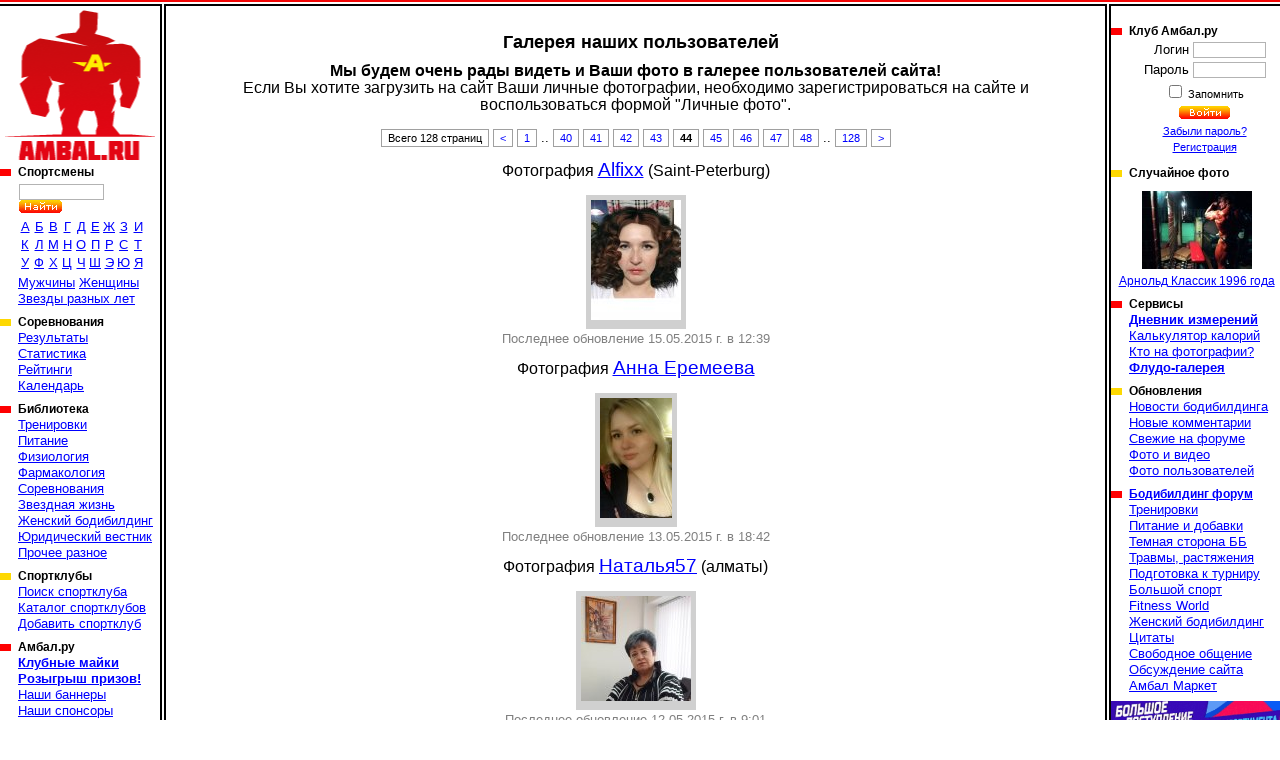

--- FILE ---
content_type: text/html; charset=cp1251
request_url: https://www.ambal.ru/users.php?p=43
body_size: 5420
content:
<!DOCTYPE HTML><html><head><title>Галерея пользователей сайта Амбал.ру</title><link rel="shortcut icon" href="favicon.ico"><link rel=stylesheet type="text/css" href="st.css"></head><body bgcolor=ffffff topmargin=0 leftmargin=0 link=0000ff vlink=002299><table width=100% height=100% cellspacing="0" cellpadding="0"><tr height=6><td background=a.gif></td><td><img src=b.gif width=6 height=6 class=imc></td><td background=a.gif></td><td><img src=b.gif width=6 height=6 class=imc></td><td background=a.gif></td></tr><tr valign=top><td><a href=/ id="logo" title="Амбал.Ру"></a><div class="mmn"><div><h3>Спортсмены</a></h3><table id="ltrs"><form action=search.php><tr><td colspan=9 height=27 valign=bottom><input type=text name="src" size=12> <input type=image src=/sr.gif></td></form></tr><tr class="trc"><td><a href=mans.php?l=0>А</a></td><td><a href=mans.php?l=1>Б</a></td><td><a href=mans.php?l=2>В</a></td><td><a href=mans.php?l=3>Г</a></td><td><a href=mans.php?l=4>Д</a></td><td><a href=mans.php?l=5>Е</a></td><td><a href=mans.php?l=6>Ж</a></td><td><a href=mans.php?l=7>З</a></td><td><a href=mans.php?l=8>И</a></td><tr class="trc"><td><a href=mans.php?l=9>К</a></td><td><a href=mans.php?l=10>Л</a></td><td><a href=mans.php?l=11>М</a></td><td><a href=mans.php?l=12>Н</a></td><td><a href=mans.php?l=13>О</a></td><td><a href=mans.php?l=14>П</a></td><td><a href=mans.php?l=15>Р</a></td><td><a href=mans.php?l=16>С</a></td><td><a href=mans.php?l=17>Т</a></td><tr class="trc"><td><a href=mans.php?l=18>У</a></td><td><a href=mans.php?l=19>Ф</a></td><td><a href=mans.php?l=20>Х</a></td><td><a href=mans.php?l=21>Ц</a></td><td><a href=mans.php?l=22>Ч</a></td><td><a href=mans.php?l=23>Ш</a></td><td><a href=mans.php?l=24>Э</a></td><td><a href=mans.php?l=25>Ю</a></td><td><a href=mans.php?l=26>Я</a></td></table><a href=mans.php?fl=1>Мужчины</a> <a href=mans.php?fl=2>Женщины</a> <br><a href=stars.php>Звезды разных лет</a></div><div><h3>Соревнования</h3><a href="/complist.php">Результаты</a><br><a href="/complist.php?st=1">Статистика</a><br><a href="/ranking.php">Рейтинги</a><br><a href="/schedule.php">Календарь</a><br></div><div><h3>Библиотека</a></h3><a href="library.php?c=6">Тренировки</a><br><a href="library.php?c=2">Питание</a><br><a href="library.php?c=10">Физиология</a><br><a href="library.php?c=7">Фармакология</a><br><a href="library.php?c=16">Соревнования</a><br><a href="library.php?c=20">Звездная жизнь</a><br><a href="library.php?c=23">Женский бодибилдинг</a><br><a href="library.php?c=24">Юридический вестник</a><br><a href="library.php?c=19">Прочее разное</a><br></div><div><h3>Спортклубы</h3><a href="/gymfind.php">Поиск спортклуба</a><br><a href="/gyms.php">Каталог спортклубов</a><br><a href="/gymedit.php">Добавить спортклуб</a><br></div><div><h3>Амбал.ру</h3><a href="https://vk.com/market-41928403" target="_blank"><b>Клубные майки</b></a><br><a href="/trophy.php"><b>Розыгрыш призов!</b></a><br><a href="/banners.php">Наши баннеры</a><br><a href="/sponsors.php">Наши спонсоры</a><br><a href="/rules.php">Правила поведения</a><br><a href="/links.php">Полезные ссылки</a><br><a href="/reklama.php"><b>Реклама на сайте</b></a><br><a href="/contacts.php">Контакты</a><br></div></div><noindex><center>

<a href="https://www.ozon.ru/seller/hi-tech-pharmaceuticals-546985/sport-i-otdyh-11000/cratus-labs-100402809/?miniapp=seller_546985&opened=brand" target=_blank><img src="/banners/0108Cratus.gif" width="160" height="370"></a>

<a href="https://oxyelitepro.ru/zhiroszhigateli/" target=_blank><img src="/banners/OxyElitePro 160_370.jpg" width="160" height="370"></a>

</center></noindex></td><td background=c.gif><img src=n.gif width=1 height=1></td><td class=tdc width=90% style="padding:16px"><h1>Галерея наших пользователей</h1><p class=pc><big><b>Мы будем очень рады видеть и Ваши фото в галерее пользователей сайта!</b><br>Если Вы хотите загрузить на сайт Ваши личные фотографии, необходимо зарегистрироваться на сайте и воспользоваться формой "Личные фото".</big></p><div class="pl"><span>Всего 128 страниц</span> <a href=users.php><</a> <a href=users.php>1</a> .. <a href=users.php?p=39>40</a> <a href=users.php?p=40>41</a> <a href=users.php?p=41>42</a> <a href=users.php?p=42>43</a> <span class="ps">44</span> <a href=users.php?p=44>45</a> <a href=users.php?p=45>46</a> <a href=users.php?p=46>47</a> <a href=users.php?p=47>48</a> .. <a href=users.php?p=127>128</a> <a href=users.php?p=127>></a></div><p class=pc><big>Фотография <a href=user.php?id=48789><big>Alfixx</big></a> (Saint-Peterburg)</big></p><table align=center cellpadding=5><tr bgcolor=d0d0d0><td><a href=user.php?id=48789><img src=22118578691s.jpg width=90 height=120></a></td></table><div align=center><font color=grey>Последнее обновление 15.05.2015 г. в 12:39</font></div><p class=pc><big>Фотография <a href=user.php?id=48750><big>Анна Еремеева</big></a></big></p><table align=center cellpadding=5><tr bgcolor=d0d0d0><td><a href=user.php?id=48750><img src=02005568916s.jpg width=72 height=120></a></td></table><div align=center><font color=grey>Последнее обновление 13.05.2015 г. в 18:42</font></div><p class=pc><big>Фотография <a href=user.php?id=48722><big>Наталья57</big></a> (алматы)</big></p><table align=center cellpadding=5><tr bgcolor=d0d0d0><td><a href=user.php?id=48722><img src=32085956891s.jpg width=110 height=105></a></td></table><div align=center><font color=grey>Последнее обновление 12.05.2015 г. в 9:01</font></div><p class=pc><big>Фотографии <a href=user.php?id=48648><big>v42845724 Надежда</big></a> (Екатереинбург)</big></p><table align=center cellpadding=5><tr bgcolor=d0d0d0><td><a href=user.php?id=48648><img src=96298254891s.jpg width=110 height=110></a></td><td><a href=user.php?id=48648&im=198453><img src=02623548916s.jpg width=110 height=83 title="Годы - это не старость"></a></td></table><div align=center><font color=grey>Последнее обновление 9.05.2015 г. в 14:32</font></div><p class=pc><big>Фотография <a href=user.php?id=47420><big>sowest</big></a></big></p><table align=center cellpadding=5><tr bgcolor=d0d0d0><td><a href=user.php?id=47420><img src=22211348691s.jpg width=110 height=62></a></td></table><div align=center><font color=grey>Последнее обновление 9.05.2015 г. в 8:26</font></div><p class=pc><big>Фотография <a href=user.php?id=47800><big>mixailcx</big></a> (тагил)</big></p><table align=center cellpadding=5><tr bgcolor=d0d0d0><td><a href=user.php?id=47800><img src=62146843691s.jpg width=110 height=62></a></td></table><div align=center><font color=grey>Последнее обновление 7.05.2015 г. в 17:57</font></div><p class=pc><big>Фотография <a href=user.php?id=48592><big>nik.podrvnik</big></a></big></p><table align=center cellpadding=5><tr bgcolor=d0d0d0><td><a href=user.php?id=48592><img src=02417728916s.jpg width=90 height=120></a></td></table><div align=center><font color=grey>Последнее обновление 6.05.2015 г. в 21:13</font></div><p class=pc><big>Фотография <a href=user.php?id=48588><big>jane_d</big></a> (Казань)</big></p><table align=center cellpadding=5><tr bgcolor=d0d0d0><td><a href=user.php?id=48588><img src=62926272891s.png width=103 height=120></a></td></table><div align=center><font color=grey>Последнее обновление 6.05.2015 г. в 21:13</font></div><p class=pc><big>Фотография <a href=user.php?id=48508><big>arshinchenko.n@mail.ru</big></a></big></p><table align=center cellpadding=5><tr bgcolor=d0d0d0><td><a href=user.php?id=48508><img src=12859897961s.jpg width=90 height=120></a></td></table><div align=center><font color=grey>Последнее обновление 3.05.2015 г. в 23:40</font></div><p class=pc><big>Фотографии <a href=user.php?id=13468><big>Александр С.</big></a> (Санкт-Петербург)</big></p><table align=center cellpadding=5><tr bgcolor=d0d0d0><td><a href=user.php?id=13468><img src=22374882681s.jpg width=90 height=120></a></td><td><a href=user.php?id=13468&im=195945><img src=62036549591s.jpg width=86 height=120 title="С тренировочным партнером в легендарном питерском Top Gym"></a></td></table><div align=center><font color=grey>Последнее обновление 3.05.2015 г. в 15:21</font></div><p class=pc><big>Фотография <a href=user.php?id=48458><big>Типичная Анонимка</big></a> (Санкт-Петербург)</big></p><table align=center cellpadding=5><tr bgcolor=d0d0d0><td><a href=user.php?id=48458><img src=02095297916s.jpg width=110 height=62></a></td></table><div align=center><font color=grey>Последнее обновление 2.05.2015 г. в 16:37</font></div><p class=pc><big>Фотография <a href=user.php?id=48472><big>Воля</big></a></big></p><table align=center cellpadding=5><tr bgcolor=d0d0d0><td><a href=user.php?id=48472><img src=62686339791s.jpg width=110 height=83></a></td></table><div align=center><font color=grey>Последнее обновление 2.05.2015 г. в 16:36</font></div><p class=pc><big>Фотография <a href=user.php?id=48420><big>Natalja</big></a></big></p><table align=center cellpadding=5><tr bgcolor=d0d0d0><td><a href=user.php?id=48420><img src=82684957791s.jpg width=110 height=83></a></td></table><div align=center><font color=grey>Последнее обновление 30.04.2015 г. в 16:13</font></div><p class=pc><big>Фотография <a href=user.php?id=48352><big>Юдифь</big></a></big></p><table align=center cellpadding=5><tr bgcolor=d0d0d0><td><a href=user.php?id=48352><img src=52447666791s.jpg width=110 height=83></a></td></table><div align=center><font color=grey>Последнее обновление 28.04.2015 г. в 9:29</font></div><p class=pc><big>Фотография <a href=user.php?id=47498><big>Kalumbr</big></a> (Кизел)</big></p><table align=center cellpadding=5><tr bgcolor=d0d0d0><td><a href=user.php?id=47498><img src=22095245691s.jpg width=90 height=120></a></td></table><div align=center><font color=grey>Последнее обновление 27.04.2015 г. в 21:05</font></div><p class=pc><big>Фотографии <a href=user.php?id=48319><big>Serena</big></a> (Кривой Рог)</big></p><table align=center cellpadding=5><tr bgcolor=d0d0d0><td><a href=user.php?id=48319><img src=12952657961s.jpg width=90 height=120></a></td><td><a href=user.php?id=48319&im=197564><img src=32334656791s.jpg width=90 height=120></a></td><td><a href=user.php?id=48319&im=197565><img src=42075665791s.jpg width=90 height=120></a></td><td><a href=user.php?id=48319&im=197566><img src=42706665791s.jpg width=110 height=83></a></td><td><a href=user.php?id=48319&im=197567><img src=52447665791s.jpg width=110 height=114></a></td><td><a href=user.php?id=48319&im=197568><img src=62186865791s.jpg width=110 height=49></a></td></table><div align=center><font color=grey>Последнее обновление 27.04.2015 г. в 14:03</font></div><p class=pc><big>Фотография <a href=user.php?id=48297><big>nell12343</big></a> (Московская область)</big></p><table align=center cellpadding=5><tr bgcolor=d0d0d0><td><a href=user.php?id=48297><img src=52839625791s.jpg width=110 height=110></a></td></table><div align=center><font color=grey>Последнее обновление 26.04.2015 г. в 20:30</font></div><p class=pc><big>Фотографии <a href=user.php?id=48195><big>sveta-pulukcu</big></a> (спб)</big></p><table align=center cellpadding=5><tr bgcolor=d0d0d0><td><a href=user.php?id=48195><img src=96250023791s.jpg width=90 height=120></a></td><td><a href=user.php?id=48195&im=197321><img src=02241237916s.jpg width=110 height=83></a></td></table><div align=center><font color=grey>Последнее обновление 23.04.2015 г. в 23:18</font></div><p class=pc><big>Фотография <a href=user.php?id=47342><big>фантасмагория</big></a> (Воронеж)</big></p><table align=center cellpadding=5><tr bgcolor=d0d0d0><td><a href=user.php?id=47342><img src=52201600591s.jpg width=100 height=120></a></td></table><div align=center><font color=grey>Последнее обновление 22.04.2015 г. в 16:31</font></div><p class=pc><big>Фотографии <a href=user.php?id=34578><big>FairyNat</big></a> (Санкт-Петербург)</big></p><table align=center cellpadding=5><tr bgcolor=d0d0d0><td><a href=user.php?id=34578><img src=96231407491s.jpg width=80 height=120></a></td><td><a href=user.php?id=34578&im=167416><img src=52756614761s.jpg width=96 height=120></a></td><td><a href=user.php?id=34578&im=194718><img src=02138174916s.jpg width=90 height=120></a></td></table><div align=center><font color=grey>Последнее обновление 19.04.2015 г. в 23:12</font></div><div class="pl"><span>Всего 128 страниц</span> <a href=users.php><</a> <a href=users.php>1</a> .. <a href=users.php?p=39>40</a> <a href=users.php?p=40>41</a> <a href=users.php?p=41>42</a> <a href=users.php?p=42>43</a> <span class="ps">44</span> <a href=users.php?p=44>45</a> <a href=users.php?p=45>46</a> <a href=users.php?p=46>47</a> <a href=users.php?p=47>48</a> .. <a href=users.php?p=127>128</a> <a href=users.php?p=127>></a></div><p class=pc><big><b>Мы будем очень рады видеть и Ваши фото в галерее пользователей сайта!</b><br>Если Вы хотите загрузить на сайт Ваши личные фотографии, необходимо зарегистрироваться на сайте и воспользоваться формой "Личные фото".</big></p></td><td background=c.gif><img src=n.gif width=1 height=1></td><td width=170><img src=n.gif width=160 height=5><div class="mmn"><div><h3>Клуб Амбал.ру</h3><table><form method=post><tr><td class=tdr>Логин</td><td><input type=text name=log size=10></td></tr><tr><td class=tdr>Пароль</td><td><input type=password name=pas size=10></td></tr><tr><td colspan=2 class=tdc><small><input type=checkbox name="rmu" id="rmu"><label for="rmu"> Запомнить</label><tr><td colspan=2 class=tdc><input type=image name=lgn src=/ent.gif><small><br><a href=lostpass.php>Забыли пароль?</a><br><a href=register.php>Регистрация</a></td></form></tr></table></div><div><h3>Случайное фото</h3><a href="compt.php?c=17&im=174627" id="rpht"><img src=82646726471s.jpg width=110 height=78><br>Арнольд Классик 1996 года</a></div><div><h3>Сервисы</h3><a href="/journal.php"><b>Дневник измерений</b></a><br><a href="/calories.php">Калькулятор калорий</a><br><a href="/whois.php">Кто на фотографии?</a><br><a href="/flood.php"><b>Флудо-галерея</b></a><br></div><div><h3>Обновления</h3><a href="/newslist.php">Новости бодибилдинга</a><br><a href="/remarks.php">Новые комментарии</a><br><a href="/frmnew.php">Свежие на форуме</a><br><a href="/newmat.php">Фото и видео</a><br><a href="/users.php">Фото пользователей</a><br></div><div><h3><a href="/forums.php">Бодибилдинг форум</a></h3><a href="forums-trenirovki.htm">Тренировки</a><br><a href="forums-pitanie-i-dobavki.htm">Питание и добавки</a><br><a href="forums-slazhnyi-put-idi-3-tabletki-metana.htm">Темная сторона ББ</a><br><a href="forums-travmy-rastyazheniya.htm">Травмы, растяжения</a><br><a href="forums-podgotovka-k-turniru.htm">Подготовка к турниру</a><br><a href="forums-bolshoi-sport.htm">Большой спорт</a><br><a href="forums-men-s-physique-bikini-world.htm">Fitness World</a><br><a href="forums-zhenskiy-bodibilding.htm">Женский бодибилдинг</a><br><a href="forums-tsitaty.htm">Цитаты</a><br><a href="forums-svobodnoe-obschenie.htm">Свободное общение</a><br><a href="forums-obsuzhdenie-saita.htm">Обсуждение сайта</a><br><a href="forums-vsyakaya-vsyachina.htm">Амбал Маркет</a><br></div></div><noindex><center>  

<a href="https://www.ozon.ru/seller/westpharm-247521/brand/westpharm-87334314/?miniapp=seller_247521" target=_blank><img src="/banners/01081.gif" width="169" height="370"></a>
<script type="text/javascript" src="//vk.com/js/api/openapi.js?121"></script>


<a href="https://www.ozon.ru/product/hi-tech-pharma-russia-hellfire-zhiroszhigatel-hell-faer-90-kapsul-865955847/?from=share_ios&sh=EI7yjBtJdA&utm_campaign=productpage_link&utm_medium=share_button&utm_source=smm" target=_blank><img src="/banners/HITECH3.jpg" width="169" height="370"></a>

<!-- VK Widget -->
<div id="vk_groups"></div><script type="text/javascript">
VK.Widgets.Group("vk_groups", {mode: 0, width: "155", height: "250", color1: 'FFFFFF', color2: '2B587A', color3: '5B7FA6'}, 41928403);
</script></center></noindex></div></td></tr><tr height=6><td background=e.gif></td><td><img src=d.gif width=6 height=6 class=imc></td><td background=e.gif></td><td><img src=d.gif width=6 height=6 class=imc></td><td background=e.gif></td></tr><tr height=45 class=trc><td colspan=2><noindex><script type="text/javascript">(function(m,e,t,r,i,k,a){m[i]=m[i]||function(){(m[i].a=m[i].a||[]).push(arguments)};m[i].l=1*new Date();for (var j = 0; j < document.scripts.length; j++) {if (document.scripts[j].src === r) { return; }}k=e.createElement(t),a=e.getElementsByTagName(t)[0],k.async=1,k.src=r,a.parentNode.insertBefore(k,a)})(window, document,'script','https://mc.yandex.ru/metrika/tag.js', 'ym');ym(39753650,'init',{clickmap:true, ecommerce:"dataLayer", accurateTrackBounce:true, trackLinks:true});</script><noscript><div><img src="https://mc.yandex.ru/watch/39753650" style="position:absolute; left:-9999px;" /></div></noscript>

<a href="https://top.mail.ru/jump?from=1488693">
    <img src="https://top-fwz1.mail.ru/counter?id=1488693;t=295;l=1" style="border:0;" height="31" width="38" alt="Top.Mail.Ru" /></a>
<script type="text/javascript"> (function (d, w, c) { (w[c] = w[c] || []).push(function() { try { w.yaCounter39753650 = new Ya.Metrika({ id:39753650, clickmap:true, trackLinks:true, accurateTrackBounce:true, webvisor:true }); } catch(e) { } }); var n = d.getElementsByTagName("script")[0], s = d.createElement("script"), f = function () { n.parentNode.insertBefore(s, n); }; s.type = "text/javascript"; s.async = true; s.src = "https://mc.yandex.ru/metrika/watch.js"; if (w.opera == "[object Opera]") { d.addEventListener("DOMContentLoaded", f, false); } else { f(); } })(document, window, "yandex_metrika_callbacks"); </script>
<noscript><div><img src="https://mc.yandex.ru/watch/39753650" style="position:absolute; left:-9999px;" alt="" /></div></noscript>
<script type="text/javascript"><!--
document.write("<a href='//www.liveinternet.ru/click' "+
"target=_blank><img src='//counter.yadro.ru/hit?t44.6;r"+
escape(document.referrer)+((typeof(screen)=="undefined")?"":
";s"+screen.width+"*"+screen.height+"*"+(screen.colorDepth?
screen.colorDepth:screen.pixelDepth))+";u"+escape(document.URL)+
";"+Math.random()+
"' title='LiveInternet' "+
" width='31' height='31'><\/a>")
//--></script>
<script type="text/javascript">var _tmr = window._tmr || (window._tmr = []);
_tmr.push({id: "1488693", type: "pageView", start: (new Date()).getTime()});
(function (d, w, id) {
if (d.getElementById(id)) return;
var ts = d.createElement("script"); ts.type = "text/javascript"; ts.async = true; ts.id = id;
ts.src = (d.location.protocol == "https:" ? "https:" : "http:") + "//top-fwz1.mail.ru/js/code.js";
var f = function () {var s = d.getElementsByTagName("script")[0]; s.parentNode.insertBefore(ts, s);};
if (w.opera == "[object Opera]") { d.addEventListener("DOMContentLoaded", f, false); } else { f(); }
})(document, window, "topmailru-code");</script><noscript><div> <img src="//top-fwz1.mail.ru/counter?id=1488693;js=na" style="border:0;position:absolute;left:-9999px;" /></div></noscript></noindex></td><td><small><font color=gray size=-1>&copy; 2026 Амбал.Ру</font><td colspan=2>
    <a href=mail.php><img src=mail.gif width=50 height=34 border=0 title="Отправить нам письмо"></a></td></table></body></html>

--- FILE ---
content_type: text/css
request_url: https://www.ambal.ru/st.css
body_size: 4998
content:
body{width:100%;height:100%;margin:0;padding:0px;font-family:Arial,Verdana,Arial Cyr}
h1{font-size:18px;text-indent:10px;margin-bottom:5}
h2{font-size:15px;text-indent:8px;margin-top:5;margin-bottom:1}
h3{font-size:14px;text-indent:7px;margin-top:5;margin-bottom:1}
img{border-style:none;border-width:0px}.imc{display:block;margin:0 auto}
#logo,#logov,#logong{width:150px;height:150px;display:block;background-repeat:no-repeat;background-position:center;margin:4px auto}#logo{background-image:url('logo.png')}#logov{background-image:url('logo-v.png')}#logong{background-image:url('logo-ng.png')}
input[type=image]{border:none}
.pl{text-align:center!important;margin-top:16px;margin-bottom:16px}.pl a, .pl span{border: 1px solid #a0a0a0;padding: 2px 6px 2px 6px;font-size:11px;text-decoration:none;background:#ffffff}.pl a:hover{color:#ff0000;text-decoration:underline}.ps{font-weight: bold}
table{margin:auto}.tm0{margin:0px}
td{font-size:13px;text-align:left;line-height:16px}
.trr td{text-align:right}.trc td{text-align:center}.trl td{text-align:left}
.tdr{text-align:right!important}.tdc,#vdpl{text-align:center!important}.tdl{text-align:left!important}
.tbl{border-collapse:collapse}.tbl>tbody>tr>th,.tbl>tbody>tr>td{background-color:#eeeeee;border:1px solid #777777;padding:4px}.tbl>tbody>tr:hover td{background-color:#f7f7d7!important}
.tdc1>tbody>tr>td:nth-child(1),.tdc2>tbody>tr>td:nth-child(2),.tdc3>tbody>tr>td:nth-child(3){text-align:center}
.tdr1>tbody>tr>td:nth-child(1){text-align:right}
.tdw33>tbody>tr>td{width:33%}
.txt{text-align:left}
.msg{position:relative;z-index:300}.msg>div{border:2px solid #ff0000;background-color:#ffffff;display:table;margin:0 auto;position:absolute}.msg>div>div{margin:2px;border:2px solid #000000;background-color:#ffffee;padding:7px!important;position:relative}.msg img{max-width:100%;height:auto}
#usrt,.grtb{margin:0 auto;border-collapse:collapse}#usrt>tbody>tr>td,.grtb>tbody>tr>th,.grtb>tbody>tr>td{background-color:#e7e7e7;padding:4px;border:1px solid #a7a7a7}
#minf{margin:0 auto;margin-top:16px;border-collapse:collapse}#minf td{padding: 3px}#minf tr td:first-child{text-align:right;color:#707070}
#usrt tr>td{font-size:16px!important;vertical-align:top}#usrt tr td:last-child{text-align:center}#usrt table tr td{font-size:12px!important}#usrt table{float:left}#usrt table tr td:nth-child(2n+1){color:#707070}#usrt table tr td:nth-child(2n+3){padding-left:23px}#usrt .txt{max-width:500px;text-align:left!important}
#usrgm img{float:left;margin:0 7px 7px 0}#usrgm tr td:first-child{color:#707070}#usrgm tr td:last-child{font-weight:bolder;font-size:14px}
#atrp{margin:0 auto}#atrp td{width:33%;padding-right:16px}#atrp tr:nth-child(2n-1){color:#898994}#atrp tr:nth-child(2n) td{padding-bottom:10px}
.scpr{margin-top:16px}.scpr>div{position:relative}.scpr h2{text-align:left;font-size:16px!important;margin:0 0 5px 0;text-indent:0}.scpr>a{display:inline-block;float:right}.scpr p{margin-bottom:0}
.scstr>div,.scstr>div [id^="scrl"]{height:195px}
.sccpt>div,.sccpt>div [id^="scrl"]{height:175px}.sccpt>div>div>div>div>a{background-color:rgba(190,190, 190 ,0.6)}.sccpt>div>div>div>div{height:100px!important}
.scpht>div,.scpht>div [id^="scrl"]{height:178px}.scpht>div>div a:nth-child(2),.scusr>div>div a:nth-child(2){font-size:11px!important;line-height:14px;height:67px!important}
.scusr>div,.scusr>div [id^="scrl"]{height:163px}.scpht>div>div>div,.scusr>div>div>div{padding-right:3px}
.scvid>div,.scvid>div [id^="scrl"]{height:135px}.scvid>div>div>div{padding-right:2px}.scvid>div>div>div>a:first-child{position:relative;height:90px;width:120px;background-color:#000000}.scvid>div>div>div>a:first-child:after{content:'';position:absolute;display:block;left:0;right:0;top:0;bottom:0;background: url('/scvd.png') no-repeat center}
.scnws>div,.scrmk>div,.scfrm>div{height:355px}.scnws>div a:nth-child(1){background-repeat:no-repeat;background-position:center;background-size:cover;height:70px;width:100px;float:left;margin:3px 15px 3px 0}.scnws>div a:nth-child(2){display:block;font-size:14px;color:#373737}
.scrmk>div>div>div,.scfrm>div>div>div{background-color:#f6f8fa;padding:16px;;color:#363638}.scrmk>div>div>div>div,.scfrm>div>div>div>div{font-size:14px;color:#898994;margin-bottom:16px}.scrmk img{float:left;margin-right:16px}.scrmk>div>div>div>a{font-size:14px;font-weight:600}.scrmk p{margin-bottom:0}
.scrh{display:table-row;position:absolute;left:0;right:0;top:0;width:100%;overflow-x:scroll;overflow-y:hidden;font-size:12px}
.scrh>div{display:table-cell;vertical-align:top}.scrh>div a{text-align:left;text-decoration:none;text-overflow:ellipsis;overflow:hidden}
.scrh>div>div{background-repeat:no-repeat;background-position:center;background-size:cover;text-align:left;margin:0 2px 0 2px}
.scrh>div a:nth-child(1){display:inline-block;height:100px;width:100px;margin:0!important;background-repeat:no-repeat;background-position:center;background-size:contain}
.scrh>div a:nth-child(2){font-size:14px;color:#363638;display:block;height:38px;text-overflow:ellipsis;overflow:hidden;padding-left:6px}.scrh>div a:nth-child(3),.scrh>div a:nth-child(4){font-size:12px;color:#898994;display:block;padding-left:6px}
.scrv{display:block;position:absolute;left:0;right:0;top:0;bottom:0;overflow-x:hidden;overflow-y:scroll;font-size:12px}.scrv>div{display:table;box-sizing:border-box;width:100%;color:#373737;margin-bottom:3px;text-align:left}
.sgl{color:#898994;font-size:10px}
.scavt{float:left;margin:0 7px 5px 0}
#glrt,#usgl{margin:0 auto;margin-top:20px;color:#707070}#glrt tr td{text-align:center;vertical-align:top;width:33%;padding:7px}#glrt a{font-size:15px}
#gltb tr td a,#glrt tr td a:first-child,#usgl tr td a:first-child{display:block;width:110px;height:120px;background-repeat:no-repeat;background-position:center;background-size:contain;margin:0 auto;margin-bottom:7px;box-shadow: 2px 2px 5px 2px #c7c7c7}.imgm{background-image:url('/m.gif')}.imgw{background-image:url('/w.gif')}
#gltb tr td{padding:12px}#gltb tr th{padding:7px}
#usgl tr td{text-align:center;vertical-align:top;padding:7px;background-color:#e7e7e7}
.crnt td{padding-top:7px;padding-bottom:7px;border-bottom:1px solid #e7e7e7}
.cmtb,.hstb{border-collapse:collapse}.cmtb th,.hstb>tbody>tr>th,.cmtb td,.hstb>tbody>tr>td{background-color:#eeeeee;border:1px solid #777777}.cmtb tr:hover td,.hstb tr:hover td{background-color:#f7f7d7!important}.cmtb th,.cmtb td{padding:6px}.hstb th,.hstb td{padding:4px}.hstb tr td:first-child{text-align:left}
.cmtb tr td div{font-size:12px;color:#707070;display: inline-block}.tbtl tr td{text-align:left}.tbtc tr td{text-align:center}
.srt{background-image:url('srt.gif')}
.dscv td{background-color:#f7a0a0!important}.wnr td{background-color:#f7f7b7!important}
.mmn{width:100%}.mmn div{background: no-repeat left 5px;padding-left:18px;margin-bottom:7px}.mmn div:nth-child(2n+1){background-image:url('r.gif')}.mmn div:nth-child(2n){background-image:url('y.gif')}.mmn h3{margin:1px 0 0 0;text-indent:0;font-size:12px}
#ltrs{border-collapse: collapse;margin:3px 0 3px 0}#ltrs td{width:12px}#usrn{display:block;font-weight:bold;text-align:center;margin:3px 0px 5px -16px}
#rpht{display:block;text-align:center;margin:10px 0 0 -16px;font-size:12px}
#rmls>div,.gmln>div{background-color:#f6f8fa;color:#373737;padding:7px;margin-top:7px;text-align:left}#rmls>div div:first-child{text-indent:15px;color:#898994}#rmls>div div:first-child b{color:#373737}#rmls>div img{margin:3px 7px 3px 0;display: inline-block}
#rmls p{text-align:justify;margin:5px 0 3px 0;text-indent:15px}.gmpr{background-color:#f7f7c7!important;border:1px solid #d7d7a7;line-height:23px;font-size:105%}.gmln>div>a{font-weight:bolder;font-size:16px}
.rmdl{display:inline-block;width:13px;height:13px;background-image:url('dl.gif');float:right;margin-left: 20px}
.mtrl div{height:20px;line-height:20px}.mtrl>div{display:block;font-weight:bolder;font-style:italic;margin-bottom:2px}.mtrl>div>div{display:inline-block;margin-right:5px;width:21px;background:url('mtr.png')}.mtrl>div>div:after{content:'\200B'}
#vtln{display:table;margin: 0 auto}
#vtln>div,#vtln>a{display:table-cell;text-align:left;vertical-align: middle;padding-right:16px}
#vtvl,#vtfl{font-size:12px;color:#898994}#vtvl table,#vtfl table{border-collapse:collapse}#vtvl table td,#vtfl table td{width:22px;height:22px;padding:3px;background-repeat:no-repeat;background-position:center}#vtvl table td:last-child{padding-left:10px}.rs{background:url('/rs.png')}.gs{background:url('/gs.png')}.hs{background:url('/hs.png')}
#fvr{width:44px;height:44px;background:url('/fvr.png')no-repeat center;opacity:0.7}#fvr:hover{opacity:1}.fvri{background-image:url('/fvri.png')!important}.mgn{background:url('/mgn.png') no-repeat left;padding-left:25px}
[id^="lk"]{float:right;font-size:14px;line-height:22px;white-space:nowrap}[id^="lk"] div{display:inline-block;text-indent:0}[id^="lk"] div:first-child{color:#0ac682!important}[id^="lk"] div:last-child{color:#da0813!important}
.tu1,.tu2,.tu3,.tu4{display:inline-block;width:22px;height:22px;margin:0px 3px -7px 3px}
.tu1{background:url('/tu1.png')}.tu2{background:url('/tu2.png')}.tu3{background:url('/tu3.png')}.tu4{background:url('/tu4.png')}
#lbrl{line-height:23px}#lbrl a{margin-right:15px;white-space:nowrap;display:inline-block}
#lbln{padding:20px}#lbln div{text-align:left;margin-top:16px;color:#a7a7a7;line-height:23px}#lbln div b{color:#000000}#lbln div a{font-size:17px!important;}
#rmfrm{margin: 0 auto;border-collapse:collapse;margin-top:15px}#rmfrm td,#rmfrm th{padding:7px;border:1px solid #878787;vertical-align:top}#rmfrm th{background-color:#d0d0d0;font-size:16px;font-weight:normal}#rmfrm td{background-color:#f0f0f0}#rmfrm textarea{width:99%}
#rmfrm tr td:nth-child(2n+1){text-align:right}#rmfrm tr:last-child td{text-align: center}#rmfrm input[type=submit]{font-size:14px;padding:5px}
.lnrt{float:right;margin:3px 0 3px 16px}#bthd tr td{background-color:#f6f8fa;font-size:14px;color:#898994;padding:7px 16px 7px 16px} #bthd tr div{display:inline-block;width:90px;border-right:1px solid #e9e9e9;color:#363638;margin-right:7px}#bthd tr td:last-child{margin-left:16px}
.gml{width:97%} .gml td{border-bottom:1px solid #a0a0a0;padding:5px}.nrgm{line-height:23px}
.nwl td{border-bottom:1px solid #a0a0a0} 
.srl img{padding:3px 9px 3px 0px;float:left}
.rmt{width:100%;border-spacing:0px;border-collapse:collapse}.rmt p{margin-top:1px;margin-bottom:1px;text-indent:10px}.rmt td{padding:4px}
.imt{border-collapse:collapse} .imt td{text-align:center;padding:3px;background-color:#d0d0d0;border: 1px solid #ffffff;max-width:250px} .imt .cim{background-color:#ffffa0}
.xxc{color:#ff0000;font-size:12px;font-weight:bold}
.xxi{opacity:0.1;filter:alpha(opacity=7);background-color: #ff0000;}
.xxt{background-image: url('xxx.png');background-repeat: no-repeat;background-position: center}
p {font-size:13px;text-align:justify;line-height:16px}
#mnnv td{width:200px;padding:7px;text-align:center}
#mnnv a{display:inline-block}#mnnv tr td:first-child a{background:url('/navl.png') no-repeat left;padding-left:17px}#mnnv tr td:last-child a{background:url('/navr.png') no-repeat right;padding-right: 17px}
.lnln{margin:0 auto;margin-top:7px;text-align:center;width:90%}.lnln a,.llhlp,.clcbt{display:inline-block;margin-bottom:7px;box-sizing:border-box;text-align:left;background-repeat:no-repeat;background-position:left;padding:3px 0 3px 30px;margin-left:15px}
.llinf{background-image:url('info.gif')}.llglr{background-image:url('glr.gif')}.llvid,.llupv{background-image:url('video.gif')}.llsbs{background-image:url('sbs.png')}.lluph{background-image:url('ims.gif')}.llpls{background-image:url('pls.png')}.llst{background-image:url('tbl.png')}.llevt{background-image:url('evt.png')}.llhlp{background-image:url('hl.gif');cursor:help}
.lnmp{display:inline-block;background:url('map.png')no-repeat left;padding-left:30px;padding-top:7px;line-height:30px}
.lnmc{font-size:10px;color:#707070;padding-left:20px}.lnmc a{display:inline-block;font-size:13px;background:url('iknw.png')no-repeat left;padding-left:45px;line-height:41px}
.adln{line-height:20px}.adln a{margin-left:16px;display:inline-block}
#bgim td{text-align:center}#bgim td{font-size:14px}#bgim tr:first-child td:first-child{position:relative}
#upln{margin: 0 auto;margin-top:16px;display:table}#upln a{display:table-cell;height:54px;background-repeat:no-repeat;background-position:left;padding-left:60px;vertical-align:middle}#upln a:first-child{background-image: url('adf.gif');padding-right:30px}#upln a:last-child{background-image: url('adv.gif')}
.pb1{line-height:23px;font-size:123%}
.pb2{line-height:33px;font-size:135%}
li {font-size:10pt; text-align: justify;margin-top:5}
.nw{font-size: 8pt;}
.pr{font-family: Courier New, Courier, Fixedsys; font-size: 9pt;}
.p1{font-family: Arial, Verdana, Arial Cyr; font-size: 13pt;} .pc{text-align:center}
input{border:1px solid #b3b3b3;font-family: Arial,Arial Cyr,Verdana;font-size: 8pt}
select{border:1px solid #bb0000;background-color:#ffda93;font-family: Arial, Verdana, Arial Cyr;}
.nn{border-style: none;background-color:#ffe0e0}
.mp{float: left;padding-left:0px}
.mn{font-family: Arial, Verdana, Arial Cyr; font-size: 10pt;}
.mr{font-family: Arial, Verdana, Arial Cyr; font-size: 8pt; font-weight:bold; text-decoration: blink;}
.md{font-family: Arial, Verdana, Arial Cyr; font-size: 8pt;}
.mm{font-family: Arial, Verdana, Arial Cyr;font-size: 7pt; : 006600;}
#cln{min-width:174px}.ct a{text-decoration:none}.ct a:hover{color:rgb(256,0,0);text-decoration:underline}
.cg{color:#C0C0C0}.cb{color:#000000}.cr{color:#ff3333;}.co{color:#ffb0b0}
.cs{color:#000000;border: 1px solid #a0a0a0;padding: 0px 2px 0px 2px;background:#fafafa}
.ip{border-style: solid;border-width: 1px;border-color:#b3b3b3;font-family:Arial,Arial Cyr,Verdana;font-size: 7pt;text-align:right;}
.ih{border-style: solid;border-width: 1px;background-color:#f3f3f3;border-color:#f3f3f3;font-size:10pt;text-align:right;}
.ir{text-align:right}
.rh:hover {background-color:#e0e0ef}
.rh:hover .ih{background-color:#ffffff;border-color:#b3b3b3}
.vd{display:inline;padding:5px;}
.err{color:#ff0000;font-size:16px;font-weight:bold;}
.gsm{font-family: Arial Narrow, Arial, Arial Cyr; font-size:10px}
.gsmp{font-family: Arial Narrow, Arial, Arial Cyr; font-size:13px;font-weight:bold}
.gsh{font-family: Arial Narrow, Arial, Arial Cyr; font-size:14px;font-weight:bold;}
.gsa{font-family: Arial Narrow, Arial, Arial Cyr; font-size:12px;color:#777777}
.frm{font-family: Arial Narrow, Arial, Arial Cyr;width:330px;background:#fffff0;color:#0072bb;font-size:18px;line-height:21px;text-align:center;border-style:solid;border-width:1px;border-color:#0072bb;border-radius:9px; padding:10px}
hr{border: none;height:1px}
.imsg{padding:7px;display:inline-block;border:1px solid #a0a0ff;background-color:#fffff0;font-family:Arial, Arial Cyr; font-size:12px;opacity:1;z-index:7}
.imsg a,.imsg p, .imsg td{font-size:13px;font-family:Arial, Arial Cyr}
.cltb{background-color:#ffffff;border-spacing:1px}.cltb tr{background-color:#f3f3f3}.cltb td{padding:4px}.cltb th{padding:4px;background-color:#eaeaea;font-size:13px;font-weight:normal}
.clrt{background-color:#777777;border-spacing:1px;border:1px solid #777777}.clrt tr{background-color:#f7f7f7}.clrt td{padding:2px 5px 2px 9px;text-align:right}.clrt tr:nth-child(n+2) td:nth-child(n+2){white-space:nowrap}.clrt th{padding:4px;background-color:#efefef;font-size:13px;font-weight:bold}
.clgi0 span,.clgi1 span,.clgi2 span{padding:2px 5px 2px 5px;margin-right:-5px}.clgi0 span{background-color:#e0ffe0}.clgi1 span{background-color:#ffffe0}.clgi2 span{background-color:#ffe0e0}
.rm{font-size:10px!important;font-weight:normal;color:#707070}.rm2{font-size:11px!important;color:#707070}.rm2 a{color:#7070a7} .sbr td{background-color:#efefef;font-weight:bold}.ttr td{background-color:#eaeaea;font-weight:bold;font-size:14px}
.myl{background-color:#e7effe!important}
.tmc{background-color:#ffffff;border-spacing:1px}.tmc tr{background-color:#f3f3f3}.tmc td{padding:1px 7px 1px 7px;font-size:10px;line-height:10px}.tmc th{background-color:#e7e7e7;padding:5px;font-size:12px}
.ert{background-color:#ffd0d0!important}
.tpl td,.tpl th{border-top:1px solid #777777}.itk td{line-height:6px}
.etp{padding:0px 0px 2px 0px;cursor:pointer;opacity:0.5;filter:alpha(opacity=50)}.ets,.etp:hover{padding:0px;border-bottom:2px dashed #ff7070;opacity:1;filter:alpha(opacity=100)}
.exp{color:#00bb72;text-align:center;float:right;background-color:#e0ffe0;font-size:15px;font-weight:bold;padding:3px 10px 3px 10px;text-decoration:none;border:1px solid #777777;border-radius:7px;display:inline-block;}
#vwdv{border:2px solid #ff0000;background-color:#ffffff;display:table}#vwdv>div{margin:2px;border:2px solid #000000;background-color:#ffffee;padding:7px!important;position:relative}#vwdv>div span{position:relative;display:inline-block}
.hdvw,.nvbc,.nvfv{display:inline-block;width:24px;height:24px}.hdvw{background:url('/stp.gif')no-repeat;position:absolute;top:7px;right:7px;z-index:100}
.nvbc{background:url('/bc.gif')no-repeat}.nvfv{background:url('/fvd.gif')no-repeat}
.lnbc,.lnfv{display: inline-block;position:absolute;width:50%;top:0;bottom:0;z-index:10}.lnbc{left:0}.lnfv{right:0}
.lnbl{font-size:11px;display:block}
.srct{position:relative;text-align: right}.srct input[type=text]{font-size:18px;width:95%;height:26px}.srct input[type=image]{position:absolute;top:3px;right:2px}
.frurg{background-repeat:no-repeat;box-sizing:border-box;display:inline-block;background-position:16px top;padding:3px 0 3px 55px;min-height:40px;line-height:23px}
.frurg{background-image:url('frurg.png')}
.frad,.frnm,.frsbs,.frdwn,.frup,.svbt2{display:inline-block;background-repeat:no-repeat;background-position:left;padding-left:24px;margin:0 7px 0 7px}
.frad{background-image:url('ad1.png')}.frnm{background-image:url('ad2.png')}.frsbs{background-image:url('sbs.png')}.frdwn{background-image:url('dwn.png')}.frup{background-image:url('top.png')}.svbt2{background-image:url('sv.gif')}

.frqt{background-color:#ffffff;border-left:4px solid #000000;padding:5px 7px 5px 16px;font-size:12px;color:#373737;margin:3px 16px 3px 16px}.frqt>span:first-child{display:block;color:#898994;line-height:24px}.frqt>span:first-child a{display:inline-block;width:11px;height:11px;background:url('wb.gif')no-repeat;margin-left:7px}
.nwsln>div{padding:12px 0 12px 0;border-bottom:1px solid #e7e7e7;text-align:left;margin:0 16px 0 16px;color:#373737;line-height:18px}.nwsim{display:block;float:left;width:120px;height:90px;margin:0 12px 7px 0;background-repeat:no-repeat;background-size:cover}.nwsln>div a{font-weight:bolder}.nwsdt{font-size:13px;color:#898994}.nwsln>div>div:last-child{clear:both}
.selln{margin-top:16px;margin-bottom:16px}.selln a,.selln div{display:inline-block;margin-right:15px;font-size:14px}.selln div{font-weight:bolder}
.cls{display:block;float:right;width:14px;height:14px;background:url('clo.png')no-repeat;margin-left:20px}
#bbb{position:fixed;display:table-cell;text-align:center;vertical-align:middle;left:0;right:0;top:0;bottom:0;background:url('trns.png');z-index:3;line-height:100vh}#bbb>table{position: absolute;top:50%;left:50%;transform:translate(-50%,-50%)}#bbb>table div{padding:7px}
#bbb>table tr td:nth-child(2){background-color:#f7f7f7;text-align:center}
.itktb{border-spacing:0px 3px;width:320px}.itktb tr span{white-space:nowrap}.itktb input{font-size:16px;width:150px}.itktb a{opacity:0.5}.itktb tr:hover a{opacity:0.7}.itktb tr a:hover{opacity:1}.itktb tr td{line-height:25px;background-color:#f6f8fa;padding:2px 7px 2px 7px}
.itktb tr td:nth-child(n+2){position:relative;width:35px}.itktb tr td:nth-child(n+2):before{content:'';position:absolute;display:block;width:2px;border-left:1px solid #e7e7e7;left:0;top:4px;bottom:4px}
.bted,.bthd,.btuhd,.btdl,.btup,.btdn,.btsv{display:block;margin:0 auto;background-repeat:no-repeat}.bted,.bthd,.btuhd,.btdl,.btsv{width:24px;height:24px}.btup,.btdn{width:16px;height:16px}
.bted{background-image:url('bed.png')}.bthd{background-image:url('bhd.png')}.btuhd{background-image:url('buhd.png')}.btup{background-image:url('bup.png')}.btdn{background-image:url('bdn.png')}.btsv{background-image:url('bsv.png')}.btdl{background-image:url('bdl.png')}
[id^="itk"] .bted,[id^="itk"] .btsv,[id^="itk"] .btdl{display:inline-block;float:right}.lnhdn{color:#b7b7b7}.lnhdn a{opacity:0.3}.itktb tr:hover.lnhdn{color:#707070}